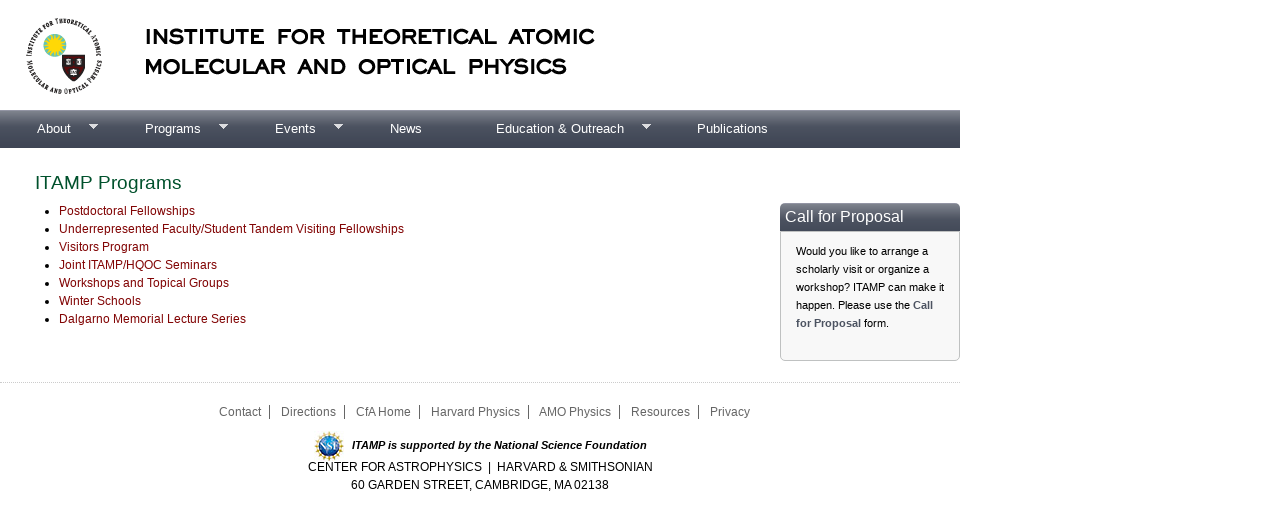

--- FILE ---
content_type: text/html; charset=utf-8
request_url: https://lweb.cfa.harvard.edu/itamp-programs
body_size: 25307
content:
<!DOCTYPE html>

<!-- paulirish.com/2008/conditional-stylesheets-vs-css-hacks-answer-neither/ -->
<!--[if lt IE 7]> <html class="no-js ie6 ie" xmlns="http://www.w3.org/1999/xhtml" lang="en" dir="ltr"> <![endif]-->
<!--[if IE 7]>    <html class="no-js ie7 ie" xmlns="http://www.w3.org/1999/xhtml" lang="en" dir="ltr"> <![endif]-->
<!--[if IE 8]>    <html class="no-js ie8 ie" xmlns="http://www.w3.org/1999/xhtml" lang="en" dir="ltr"> <![endif]-->
<!--[if IE 9]>    <html class="no-js ie9 ie" xmlns="http://www.w3.org/1999/xhtml" lang="en" dir="ltr"> <![endif]-->
<!--[if gt IE 9]><!--> <html class="no-js" xmlns="http://www.w3.org/1999/xhtml" lang="en" dir="ltr" 
  xmlns:fb="http://ogp.me/ns/fb#"
  xmlns:og="http://ogp.me/ns#"
  xmlns:article="http://ogp.me/ns/article#"
  xmlns:book="http://ogp.me/ns/book#"
  xmlns:profile="http://ogp.me/ns/profile#"
  xmlns:video="http://ogp.me/ns/video#"
  xmlns:product="http://ogp.me/ns/product#"> <!--<![endif]-->

<head>
  <meta http-equiv="Content-Type" content="text/html; charset=utf-8" />
<script type="text/x-mathjax-config">
MathJax.Hub.Config({
  extensions: ['tex2jax.js'],
  jax: ['input/TeX','output/HTML-CSS'],
  tex2jax: {
    inlineMath: [ ['$','$'], ['\\(','\\)'] ],
    processEscapes: true,
    processClass: 'tex2jax',
    ignoreClass: 'html'
  },
  showProcessingMessages: false,
  messageStyle: 'none'
});
</script><link rel="shortcut icon" href="https://lweb.cfa.harvard.edu/sites/www.cfa.harvard.edu/files/cfa_theme_favicon.ico" type="image/vnd.microsoft.icon" />
<meta name="description" content="Postdoctoral Fellowships Underrepresented Faculty/Student Tandem Visiting Fellowships Visitors Program Joint ITAMP/HQOC Seminars Workshops and Topical Groups Winter Schools" />
<meta name="generator" content="Drupal 7 (http://drupal.org)" />
<link rel="canonical" href="https://lweb.cfa.harvard.edu/itamp-programs" />
<link rel="shortlink" href="https://lweb.cfa.harvard.edu/itamp-programs" />
<meta property="og:site_name" content="lweb.cfa.harvard.edu/" />
<meta property="og:type" content="article" />
<meta property="og:url" content="https://lweb.cfa.harvard.edu/itamp-programs" />
<meta property="og:title" content="ITAMP Programs" />
<meta property="og:description" content="Postdoctoral Fellowships Underrepresented Faculty/Student Tandem Visiting Fellowships Visitors Program Joint ITAMP/HQOC Seminars Workshops and Topical Groups Winter Schools" />
<meta property="og:updated_time" content="2022-03-02T08:19:55-05:00" />
<meta name="twitter:card" content="summary" />
<meta name="twitter:url" content="https://lweb.cfa.harvard.edu/itamp-programs" />
<meta name="twitter:title" content="ITAMP Programs" />
<meta name="twitter:description" content="Postdoctoral Fellowships Underrepresented Faculty/Student Tandem Visiting Fellowships Visitors Program Joint ITAMP/HQOC Seminars Workshops and Topical Groups Winter Schools" />
<meta property="article:published_time" content="2016-01-28T11:52:35-05:00" />
<meta property="article:modified_time" content="2022-03-02T08:19:55-05:00" />
  <title>ITAMP Programs | lweb.cfa.harvard.edu/</title>
  <style type="text/css" media="all">
@import url("https://lweb.cfa.harvard.edu/modules/system/system.base.css?svg281");
@import url("https://lweb.cfa.harvard.edu/modules/system/system.menus.css?svg281");
@import url("https://lweb.cfa.harvard.edu/modules/system/system.messages.css?svg281");
@import url("https://lweb.cfa.harvard.edu/modules/system/system.theme.css?svg281");
</style>
<style type="text/css" media="all">
@import url("https://lweb.cfa.harvard.edu/modules/book/book.css?svg281");
@import url("https://lweb.cfa.harvard.edu/sites/all/modules/calendar/css/calendar_multiday.css?svg281");
@import url("https://lweb.cfa.harvard.edu/modules/comment/comment.css?svg281");
@import url("https://lweb.cfa.harvard.edu/sites/all/modules/date/date_repeat_field/date_repeat_field.css?svg281");
@import url("https://lweb.cfa.harvard.edu/modules/field/theme/field.css?svg281");
@import url("https://lweb.cfa.harvard.edu/sites/all/modules/google_cse/google_cse.css?svg281");
@import url("https://lweb.cfa.harvard.edu/modules/node/node.css?svg281");
@import url("https://lweb.cfa.harvard.edu/modules/search/search.css?svg281");
@import url("https://lweb.cfa.harvard.edu/modules/user/user.css?svg281");
@import url("https://lweb.cfa.harvard.edu/modules/forum/forum.css?svg281");
@import url("https://lweb.cfa.harvard.edu/sites/all/modules/views/css/views.css?svg281");
</style>
<style type="text/css" media="all">
@import url("https://lweb.cfa.harvard.edu/sites/all/modules/ctools/css/ctools.css?svg281");
@import url("https://lweb.cfa.harvard.edu/sites/all/modules/biblio/biblio.css?svg281");
@import url("https://lweb.cfa.harvard.edu/sites/www.cfa.harvard.edu/files/fusion/cfa_theme.responsive.grid.css?svg281");
@import url("https://lweb.cfa.harvard.edu/sites/all/libraries/superfish/css/superfish.css?svg281");
</style>
<style type="text/css" media="all">
@import url("https://lweb.cfa.harvard.edu/sites/all/themes/fusion/fusion_core/css/fusion-style.css?svg281");
@import url("https://lweb.cfa.harvard.edu/sites/all/themes/fusion/fusion_core/css/fusion-typography.css?svg281");
@import url("https://lweb.cfa.harvard.edu/sites/all/themes/fusion/fusion_core/skins/core/fusion-core-skins.css?svg281");
</style>
<style type="text/css" media="all">
@import url("https://lweb.cfa.harvard.edu/sites/all/themes/cfa_theme/css/local.css?svg281");
</style>
    <meta name="viewport" content="width=device-width" />
  <meta name="MobileOptimized" content="width" />
  <meta name="apple-mobile-web-app-capable" content="yes" />
    <script type="text/javascript" defer="defer" src="https://lweb.cfa.harvard.edu/sites/www.cfa.harvard.edu/files/google_tag/google_tag.script.js?svg281"></script>
<script type="text/javascript" src="https://lweb.cfa.harvard.edu/misc/jquery.js?v=1.4.4"></script>
<script type="text/javascript" src="https://lweb.cfa.harvard.edu/misc/jquery-extend-3.4.0.js?v=1.4.4"></script>
<script type="text/javascript" src="https://lweb.cfa.harvard.edu/misc/jquery-html-prefilter-3.5.0-backport.js?v=1.4.4"></script>
<script type="text/javascript" src="https://lweb.cfa.harvard.edu/misc/jquery.once.js?v=1.2"></script>
<script type="text/javascript" src="https://lweb.cfa.harvard.edu/misc/drupal.js?svg281"></script>
<script type="text/javascript" src="https://lweb.cfa.harvard.edu/sites/all/modules/google_cse/google_cse.js?svg281"></script>
<script type="text/javascript" src="https://lweb.cfa.harvard.edu/sites/all/modules/mathjax/mathjax.js?svg281"></script>
<script type="text/javascript" src="https://cdn.mathjax.org/mathjax/latest/MathJax.js?config=TeX-AMS-MML_HTMLorMML"></script>
<script type="text/javascript" src="https://lweb.cfa.harvard.edu/sites/all/modules/google_analytics/googleanalytics.js?svg281"></script>
<script type="text/javascript">
<!--//--><![CDATA[//><!--
(function(i,s,o,g,r,a,m){i["GoogleAnalyticsObject"]=r;i[r]=i[r]||function(){(i[r].q=i[r].q||[]).push(arguments)},i[r].l=1*new Date();a=s.createElement(o),m=s.getElementsByTagName(o)[0];a.async=1;a.src=g;m.parentNode.insertBefore(a,m)})(window,document,"script","//www.google-analytics.com/analytics.js","ga");ga("create", "UA-45135589-1", {"cookieDomain":"auto"});ga("send", "pageview");
//--><!]]>
</script>
<script type="text/javascript" src="https://lweb.cfa.harvard.edu/sites/all/libraries/superfish/jquery.hoverIntent.minified.js?svg281"></script>
<script type="text/javascript" src="https://lweb.cfa.harvard.edu/sites/all/libraries/superfish/sfsmallscreen.js?svg281"></script>
<script type="text/javascript" src="https://lweb.cfa.harvard.edu/sites/all/libraries/superfish/supposition.js?svg281"></script>
<script type="text/javascript" src="https://lweb.cfa.harvard.edu/sites/all/libraries/superfish/superfish.js?svg281"></script>
<script type="text/javascript" src="https://lweb.cfa.harvard.edu/sites/all/libraries/superfish/supersubs.js?svg281"></script>
<script type="text/javascript" src="https://lweb.cfa.harvard.edu/sites/all/modules/superfish/superfish.js?svg281"></script>
<script type="text/javascript" src="https://lweb.cfa.harvard.edu/sites/all/themes/fusion/fusion_core/js/script.js?svg281"></script>
<script type="text/javascript" src="https://lweb.cfa.harvard.edu/sites/all/themes/fusion/fusion_core/skins/core/js/script.js?svg281"></script>
<script type="text/javascript">
<!--//--><![CDATA[//><!--
jQuery.extend(Drupal.settings, {"basePath":"\/","pathPrefix":"","setHasJsCookie":0,"ajaxPageState":{"theme":"cfa_theme","theme_token":"30vExm2Ll0F1HPohtuutqHxLkJmwKCZ2SAVpwHXuD1E","js":{"public:\/\/google_tag\/google_tag.script.js":1,"misc\/jquery.js":1,"misc\/jquery-extend-3.4.0.js":1,"misc\/jquery-html-prefilter-3.5.0-backport.js":1,"misc\/jquery.once.js":1,"misc\/drupal.js":1,"sites\/all\/modules\/google_cse\/google_cse.js":1,"sites\/all\/modules\/mathjax\/mathjax.js":1,"https:\/\/cdn.mathjax.org\/mathjax\/latest\/MathJax.js?config=TeX-AMS-MML_HTMLorMML":1,"sites\/all\/modules\/google_analytics\/googleanalytics.js":1,"0":1,"sites\/all\/libraries\/superfish\/jquery.hoverIntent.minified.js":1,"sites\/all\/libraries\/superfish\/sfsmallscreen.js":1,"sites\/all\/libraries\/superfish\/supposition.js":1,"sites\/all\/libraries\/superfish\/superfish.js":1,"sites\/all\/libraries\/superfish\/supersubs.js":1,"sites\/all\/modules\/superfish\/superfish.js":1,"sites\/all\/themes\/fusion\/fusion_core\/js\/script.js":1,"sites\/all\/themes\/fusion\/fusion_core\/skins\/core\/js\/script.js":1},"css":{"modules\/system\/system.base.css":1,"modules\/system\/system.menus.css":1,"modules\/system\/system.messages.css":1,"modules\/system\/system.theme.css":1,"modules\/book\/book.css":1,"sites\/all\/modules\/calendar\/css\/calendar_multiday.css":1,"modules\/comment\/comment.css":1,"sites\/all\/modules\/date\/date_repeat_field\/date_repeat_field.css":1,"modules\/field\/theme\/field.css":1,"sites\/all\/modules\/google_cse\/google_cse.css":1,"modules\/node\/node.css":1,"modules\/search\/search.css":1,"modules\/user\/user.css":1,"modules\/forum\/forum.css":1,"sites\/all\/modules\/views\/css\/views.css":1,"sites\/all\/modules\/ctools\/css\/ctools.css":1,"sites\/all\/modules\/biblio\/biblio.css":1,"public:\/\/fusion\/cfa_theme.responsive.grid.css":1,"sites\/all\/libraries\/superfish\/css\/superfish.css":1,"sites\/all\/themes\/fusion\/fusion_core\/css\/fusion-style.css":1,"sites\/all\/themes\/fusion\/fusion_core\/css\/fusion-typography.css":1,"sites\/all\/themes\/fusion\/fusion_core\/skins\/core\/fusion-core-skins.css":1,"sites\/all\/themes\/cfa_theme\/css\/fusion-starter-style.css":1,"sites\/all\/themes\/cfa_theme\/css\/local.css":1}},"googleCSE":{"cx":"005794453563603945234:wfjo8303yfo","language":"","resultsWidth":600,"domain":"www.google.com","showWaterMark":1},"googleanalytics":{"trackOutbound":1,"trackMailto":1,"trackDownload":1,"trackDownloadExtensions":"7z|aac|arc|arj|asf|asx|avi|bin|csv|doc(x|m)?|dot(x|m)?|exe|flv|gif|gz|gzip|hqx|jar|jpe?g|js|mp(2|3|4|e?g)|mov(ie)?|msi|msp|pdf|phps|png|ppt(x|m)?|pot(x|m)?|pps(x|m)?|ppam|sld(x|m)?|thmx|qtm?|ra(m|r)?|sea|sit|tar|tgz|torrent|txt|wav|wma|wmv|wpd|xls(x|m|b)?|xlt(x|m)|xlam|xml|z|zip"},"superfish":{"2":{"id":"2","sf":{"animation":{"opacity":"show","height":"show"},"speed":"\u0027fast\u0027","autoArrows":true,"dropShadows":true,"disableHI":false},"plugins":{"smallscreen":{"mode":"window_width","addSelected":false,"menuClasses":false,"hyperlinkClasses":false,"title":"ITAMP Menu"},"supposition":true,"bgiframe":false,"supersubs":{"minWidth":"12","maxWidth":"27","extraWidth":1}}}}});
//--><!]]>
</script>
</head>
<body id="pid-itamp-programs" class="html not-front not-logged-in one-sidebar sidebar-second page-node page-node- page-node-5007 node-type-itamp-page font-family-tahoma font-size-12 grid-type-responsive grid-width-16" >
  <div id="skip-link">
    <a href="#main-content-area">Skip to main content area</a>
  </div>
  
<!-- page-top region -->
  <div id="page-top" class="region region-page-top page-top">
    <div id="page-top-inner" class="page-top-inner inner">
      <noscript aria-hidden="true"><iframe src="https://www.googletagmanager.com/ns.html?id=GTM-P8ZWRVD" height="0" width="0" style="display:none;visibility:hidden"></iframe></noscript>    </div><!-- /page-top-inner -->
  </div><!-- /page-top -->
  
  <div id="page" class="page">
    <div id="page-inner" class="page-inner">
      
      <!-- header-group region: width = grid_width -->
      <div id="header-group-wrapper" class="header-group-wrapper full-width clearfix">
        <div id="header-group" class="header-group region grid16-16">
          <div id="header-group-inner" class="header-group-inner inner clearfix">

            
            <div id="block-block-19" class="block block-block first last odd">
  <div class="gutter inner clearfix">
            
    <div class="content clearfix">
      <p><a href="/itamp-home"><img src="/sites/all/themes/cfa_theme/images/ITAMP-logo-banner.png" alt="ITAMP image" /></a></p>
    </div>
  </div><!-- /block-inner -->
</div><!-- /block -->
            
<!-- main-menu region -->
<div id="main-menu-wrapper" class="main-menu-wrapper full-width clearfix">
  <div id="main-menu" class="region region-main-menu main-menu  grid16-16">
    <div id="main-menu-inner" class="main-menu-inner inner">
      <div id="block-superfish-2" class="block block-superfish first last odd">
  <div class="gutter inner clearfix">
            
    <div class="content clearfix">
      <ul id="superfish-2" class="menu sf-menu sf-menu-itamp-menu sf-horizontal sf-style-none sf-total-items-6 sf-parent-items-4 sf-single-items-2"><li id="menu-12948-2" class="first odd sf-item-1 sf-depth-1 sf-total-children-3 sf-parent-children-0 sf-single-children-3 menuparent"><a href="/itamp-about" title="" class="sf-depth-1 menuparent">About</a><ul><li id="menu-13945-2" class="first odd sf-item-1 sf-depth-2 sf-no-children"><a href="/itamp-scientific-board" title="" class="sf-depth-2">Scientific Board</a></li><li id="menu-13714-2" class="middle even sf-item-2 sf-depth-2 sf-no-children"><a href="/itamp-board" title="" class="sf-depth-2">Advisory Board</a></li><li id="menu-13715-2" class="last odd sf-item-3 sf-depth-2 sf-no-children"><a href="/itamp-history" title="" class="sf-depth-2">History</a></li></ul></li><li id="menu-12949-2" class="active-trail middle even sf-item-2 sf-depth-1 sf-total-children-6 sf-parent-children-0 sf-single-children-6 menuparent"><a href="/itamp-programs" title="" class="sf-depth-1 menuparent active">Programs</a><ul><li id="menu-13716-2" class="first odd sf-item-1 sf-depth-2 sf-no-children"><a href="/itamp-postdoctoral-fellowship" title="" class="sf-depth-2">Postdoctoral Fellowships</a></li><li id="menu-14011-2" class="middle even sf-item-2 sf-depth-2 sf-no-children"><a href="/itamp-ufsfellowship" title="" class="sf-depth-2">Underrepresented Faculty/Student Fellowships</a></li><li id="menu-13717-2" class="middle odd sf-item-3 sf-depth-2 sf-no-children"><a href="/itamp-visitors" title="" class="sf-depth-2">Visitor Program</a></li><li id="menu-13719-2" class="middle even sf-item-4 sf-depth-2 sf-no-children"><a href="/itamp-events" title="" class="sf-depth-2">Workshops and Topical Groups</a></li><li id="menu-13720-2" class="middle odd sf-item-5 sf-depth-2 sf-no-children"><a href="/itamp-events/winterschool" title="" class="sf-depth-2">Winter Graduate School</a></li><li id="menu-17638-2" class="last even sf-item-6 sf-depth-2 sf-no-children"><a href="/itamp-lectures/dalgarno-memorial-lectures" title="Memorial Lecture Series to honor Alex Dalgarno" class="sf-depth-2">Dalgarno Memorial Lectures</a></li></ul></li><li id="menu-12950-2" class="middle odd sf-item-3 sf-depth-1 sf-total-children-3 sf-parent-children-0 sf-single-children-3 menuparent"><a href="/itamp-all-events" title="" class="sf-depth-1 menuparent">Events</a><ul><li id="menu-13725-2" class="first odd sf-item-1 sf-depth-2 sf-no-children"><a href="https://pweb.cfa.harvard.edu/events/amp-seminars" title="" class="sf-depth-2">AMP Seminars</a></li><li id="menu-13728-2" class="middle even sf-item-2 sf-depth-2 sf-no-children"><a href="https://pweb.cfa.harvard.edu/events/joint-quantum-sciences-colloquia" title="" class="sf-depth-2">Joint Quantum Sciences Colloquia</a></li><li id="menu-13727-2" class="last odd sf-item-3 sf-depth-2 sf-no-children"><a href="https://lweb.cfa.harvard.edu/itamp-events/calendar" title="" class="sf-depth-2">Events Calendar</a></li></ul></li><li id="menu-12951-2" class="middle even sf-item-4 sf-depth-1 sf-no-children"><a href="/itamp-news" title="" class="sf-depth-1">News</a></li><li id="menu-12952-2" class="middle odd sf-item-5 sf-depth-1 sf-total-children-3 sf-parent-children-0 sf-single-children-3 menuparent"><a href="/itamp-outreach" title="" class="sf-depth-1 menuparent">Education &amp; Outreach</a><ul><li id="menu-13721-2" class="first odd sf-item-1 sf-depth-2 sf-no-children"><a href="https://www.youtube.com/channel/UCp7P9S_XxS8kzuQSYeVpPHQ" title="ITAMP Workshop talks" class="sf-depth-2">ITAMP YouTube Channel</a></li><li id="menu-13722-2" class="middle even sf-item-2 sf-depth-2 sf-no-children"><a href="http://itamp.blogspot.com/" title="" class="sf-depth-2">Blog</a></li><li id="menu-13723-2" class="last odd sf-item-3 sf-depth-2 sf-no-children"><a href="/itamp-photogallery" title="" class="sf-depth-2">Photo Gallery</a></li></ul></li><li id="menu-12953-2" class="last even sf-item-6 sf-depth-1 sf-no-children"><a href="/publications/term/itamp" title="" class="sf-depth-1">Publications</a></li></ul>    </div>
  </div><!-- /block-inner -->
</div><!-- /block -->
    </div><!-- /main-menu-inner -->
  </div><!-- /main-menu -->
</div><!-- /main-menu-wrapper -->
          </div><!-- /header-group-inner -->
        </div><!-- /header-group -->
      </div><!-- /header-group-wrapper -->

      
      <!-- main region: width = grid_width -->
      <div id="main-wrapper" class="main-wrapper full-width clearfix">
        <div id="main" class="main region grid16-16">
          <div id="main-inner" class="main-inner inner clearfix">
            
            <!-- main group: width = grid_width - sidebar_first_width -->
            <div id="main-group" class="main-group region nested grid16-16">
              <div id="main-group-inner" class="main-group-inner inner">
                
                <div id="main-content" class="main-content region nested">
                  <div id="main-content-inner" class="main-content-inner inner">
                    <!-- content group: width = grid_width - sidebar_first_width - sidebar_second_width -->
                    <div id="content-group" class="content-group region nested grid16-13">
                      <div id="content-group-inner" class="content-group-inner inner">
                                                
                        <div id="content-region" class="content-region region nested">
                          <div id="content-region-inner" class="content-region-inner inner">
                            <a id="main-content-area"></a>
                                                                                                                                            <h1 class="title gutter">ITAMP Programs</h1>
                                                                                                                                              
<!-- content region -->
  <div id="content" class="region region-content content nested grid16-13">
    <div id="content-inner" class="content-inner inner">
      <div id="block-system-main" class="block block-system first last odd">
  <div class="gutter inner clearfix">
            
    <div class="content clearfix">
      <div id="node-5007" class="node node-itamp-page  odd full-node clearfix">
  
      
  
      <div id="node-top" class="node-top region nested">
          </div>
    
  <div class="content">
    <div class="field field-name-body field-type-text-with-summary field-label-hidden"><div class="field-items"><div class="field-item even"><ul><li> <a href="/itamp-postdoctoral-fellowship"> Postdoctoral  Fellowships</a> </li>
<li> <a href="/itamp-ufsfellowship"> Underrepresented Faculty/Student Tandem Visiting Fellowships</a> </li>
<li> <a href="/itamp-visitors"> Visitors Program</a> </li>
<li> <a href="http://www.cfa.harvard.edu/events/joint-quantum-sciences-colloquia">Joint ITAMP/HQOC Seminars</a> </li>
<li> <a href="/itamp-events"> Workshops and Topical Groups</a> </li>
<li> <a href="/itamp-events/winterschool"> Winter Schools</a> </li>
<li> <a href="/itamp-lectures/delgarno-memorial-lectures"> Dalgarno Memorial Lecture Series</a> </li>
</ul></div></div></div>  </div>

  
  
      <div id="node-bottom" class="node-bottom region nested">
          </div>
    
</div>
    </div>
  </div><!-- /block-inner -->
</div><!-- /block -->
    </div><!-- /content-inner -->
  </div><!-- /content -->
                                                      </div><!-- /content-region-inner -->
                        </div><!-- /content-region -->

                      </div><!-- /content-group-inner -->
                    </div><!-- /content-group -->
                    
<!-- sidebar-second region -->
  <div id="sidebar-second" class="region region-sidebar-second sidebar-second nested grid16-3 sidebar">
    <div id="sidebar-second-inner" class="sidebar-second-inner inner">
      <div id="block-nodeblock-5009" class="block block-nodeblock feature-box-block-180 first last odd">
  <div class="gutter inner clearfix">
            <h2 class="title block-title">Call for Proposal</h2>
        
    <div class="content clearfix">
      <div id="node-5009" class="node node-nodeblock  even full-node clearfix">

        
      <div class="submitted">
      Submitted by <span class="username">jshaw-adm</span> on January 28, 2016 - 12:04pm    </div>
  
  <div class="content">
    <div class="field field-name-body field-type-text-with-summary field-label-hidden"><div class="field-items"><div class="field-item even"><p>Would you like to arrange a scholarly visit or organize a workshop? ITAMP can make it happen.  Please use the <a href="/itamp-call"><strong> Call for Proposal</strong></a> form.</p>
</div></div></div>  </div>

  
  
</div>
    </div>
  </div><!-- /block-inner -->
</div><!-- /block -->
    </div><!-- /sidebar-second-inner -->
  </div><!-- /sidebar-second -->
                  </div><!-- /main-content-inner -->
                </div><!-- /main-content -->

                              </div><!-- /main-group-inner -->
            </div><!-- /main-group -->
          </div><!-- /main-inner -->
        </div><!-- /main -->
      </div><!-- /main-wrapper -->

            
<!-- footer region -->
<div id="footer-wrapper" class="footer-wrapper full-width clearfix">
  <div id="footer" class="region region-footer footer  grid16-16">
    <div id="footer-inner" class="footer-inner inner">
      <div id="block-menu-menu-itamp-footer-links" class="block block-menu first  odd">
  <div class="gutter inner clearfix">
            
    <div class="content clearfix">
      <ul class="menu"><li class="first leaf"><a href="/center-list/ITAMP" title="list of ITAMP staff">Contact</a></li>
<li class="leaf"><a href="/about/directions-cfa-60-garden-street" title="Directions to 60 Garden Street, Cambridge, MA">Directions</a></li>
<li class="leaf"><a href="https://www.cfa.harvard.edu/" title="Center for Astrophysics Home Page">CfA Home</a></li>
<li class="leaf"><a href="https://www.physics.harvard.edu/" title="Harvard University Physics Department">Harvard Physics</a></li>
<li class="leaf"><a href="/itamp-amo-physics" title="">AMO Physics</a></li>
<li class="leaf"><a href="/itamp-computer-support" title="">Resources</a></li>
<li class="last leaf"><a href="/content/privacy-statement" title="Privacy Statement">Privacy</a></li>
</ul>    </div>
  </div><!-- /block-inner -->
</div><!-- /block -->
<div id="block-nodeblock-18693" class="block block-nodeblock   even">
  <div class="gutter inner clearfix">
            
    <div class="content clearfix">
      <div id="node-18693" class="node node-nodeblock  odd full-node clearfix">

        
      <div class="submitted">
      Submitted by <span class="username">jshaw-adm</span> on April 5, 2017 - 10:54am    </div>
  
  <div class="content">
    <div class="field field-name-body field-type-text-with-summary field-label-hidden"><div class="field-items"><div class="field-item even"><p><img src="/files/itamp/nsflogo.jpg" valign="bottom" /><em><strong><span align="middle">ITAMP is supported by the National Science Foundation </span></strong></em><br /></p></div></div></div>  </div>

  
  
</div>
    </div>
  </div><!-- /block-inner -->
</div><!-- /block -->
<div id="block-block-2" class="block block-block  last odd">
  <div class="gutter inner clearfix">
            
    <div class="content clearfix">
      <p class="footer-center">CENTER FOR ASTROPHYSICS  |  HARVARD &amp; SMITHSONIAN<br />
60 GARDEN STREET, CAMBRIDGE, MA 02138</p>
    </div>
  </div><!-- /block-inner -->
</div><!-- /block -->
    </div><!-- /footer-inner -->
  </div><!-- /footer -->
</div><!-- /footer-wrapper -->
    </div><!-- /page-inner -->
  </div><!-- /page -->
  </body>
</html>


--- FILE ---
content_type: text/css
request_url: https://lweb.cfa.harvard.edu/sites/www.cfa.harvard.edu/files/fusion/cfa_theme.responsive.grid.css?svg281
body_size: 6066
content:
@media only screen and (min-width:1200px) {
/**
 * Fusion Grid Layout - 960px width, 16 column grid, px gutters
 * -------------------------------------------------------------------- */

/* grid widths */
body .grid16-1 {width: 60px;}
body .grid16-2 {width: 120px;}
body .grid16-3 {width: 180px;}
body .grid16-4 {width: 240px;}
body .grid16-5 {width: 300px;}
body .grid16-6 {width: 360px;}
body .grid16-7 {width: 420px;}
body .grid16-8 {width: 480px;}
body .grid16-9 {width: 540px;}
body .grid16-10 {width: 600px;}
body .grid16-11 {width: 660px;}
body .grid16-12 {width: 720px;}
body .grid16-13 {width: 780px;}
body .grid16-14 {width: 840px;}
body .grid16-15 {width: 900px;}
body .grid16-16 {width: 960px;}

/* block indents */
body .grid16-indent-1 {margin-left: 60px;}
body .grid16-indent-2 {margin-left: 120px;}
body .grid16-indent-3 {margin-left: 180px;}
body .grid16-indent-4 {margin-left: 240px;}
body .grid16-indent-5 {margin-left: 300px;}
body .grid16-indent-6 {margin-left: 360px;}
body .grid16-indent-7 {margin-left: 420px;}
body .grid16-indent-8 {margin-left: 480px;}
body .grid16-indent-9 {margin-left: 540px;}
body .grid16-indent-10 {margin-left: 600px;}
body .grid16-indent-11 {margin-left: 660px;}
body .grid16-indent-12 {margin-left: 720px;}
body .grid16-indent-13 {margin-left: 780px;}
body .grid16-indent-14 {margin-left: 840px;}
body .grid16-indent-15 {margin-left: 900px;}


/* gutters (2 x margin) */
.gutter {
  margin-left: 0px;
  margin-right: 0px;
}


/* page min width */
body,
div.full-width {
  min-width: 960px;
}

#grid-mask-overlay .block .gutter {
  background-color: rgba(0, 73, 225, .12);
  outline: none;
}

#label_sidebar {
  display: block;
}
}

@media only screen and (max-device-width: 1024px) and (orientation:landscape), only screen and (min-width:960px) and (max-width:1199px) and (min-device-width: 1100px) {
/**
 * Fusion Grid Layout - 960px width, 16 column grid, px gutters
 * -------------------------------------------------------------------- */

/* grid widths */
body .grid16-1 {width: 60px;}
body .grid16-2 {width: 120px;}
body .grid16-3 {width: 180px;}
body .grid16-4 {width: 240px;}
body .grid16-5 {width: 300px;}
body .grid16-6 {width: 360px;}
body .grid16-7 {width: 420px;}
body .grid16-8 {width: 480px;}
body .grid16-9 {width: 540px;}
body .grid16-10 {width: 600px;}
body .grid16-11 {width: 660px;}
body .grid16-12 {width: 720px;}
body .grid16-13 {width: 780px;}
body .grid16-14 {width: 840px;}
body .grid16-15 {width: 900px;}
body .grid16-16 {width: 960px;}

/* block indents */
body .grid16-indent-1 {margin-left: 60px;}
body .grid16-indent-2 {margin-left: 120px;}
body .grid16-indent-3 {margin-left: 180px;}
body .grid16-indent-4 {margin-left: 240px;}
body .grid16-indent-5 {margin-left: 300px;}
body .grid16-indent-6 {margin-left: 360px;}
body .grid16-indent-7 {margin-left: 420px;}
body .grid16-indent-8 {margin-left: 480px;}
body .grid16-indent-9 {margin-left: 540px;}
body .grid16-indent-10 {margin-left: 600px;}
body .grid16-indent-11 {margin-left: 660px;}
body .grid16-indent-12 {margin-left: 720px;}
body .grid16-indent-13 {margin-left: 780px;}
body .grid16-indent-14 {margin-left: 840px;}
body .grid16-indent-15 {margin-left: 900px;}


/* gutters (2 x margin) */
.gutter {
  margin-left: 0px;
  margin-right: 0px;
}


/* page min width */
body,
div.full-width {
  min-width: 960px;
}

#grid-mask-overlay .block .gutter {
  background-color: rgba(213,95,28,.15);
  outline: none;
}

#label_sidebar_tablet_landscape {
  display: block;
}
}

@media only screen and (max-device-width: 1024px) and (orientation:portrait), only screen and (min-width:768px) and (max-width:959px) and (min-device-width: 1100px) {
/**
 * Fusion Grid Layout - 768px width, 16 column grid, px gutters
 * -------------------------------------------------------------------- */

/* grid widths */
body .grid16-1 {width: 48px;}
body .grid16-2 {width: 96px;}
body .grid16-3 {width: 144px;}
body .grid16-4 {width: 192px;}
body .grid16-5 {width: 240px;}
body .grid16-6 {width: 288px;}
body .grid16-7 {width: 336px;}
body .grid16-8 {width: 384px;}
body .grid16-9 {width: 432px;}
body .grid16-10 {width: 480px;}
body .grid16-11 {width: 528px;}
body .grid16-12 {width: 576px;}
body .grid16-13 {width: 624px;}
body .grid16-14 {width: 672px;}
body .grid16-15 {width: 720px;}
body .grid16-16 {width: 768px;}

/* block indents */
body .grid16-indent-1 {margin-left: 48px;}
body .grid16-indent-2 {margin-left: 96px;}
body .grid16-indent-3 {margin-left: 144px;}
body .grid16-indent-4 {margin-left: 192px;}
body .grid16-indent-5 {margin-left: 240px;}
body .grid16-indent-6 {margin-left: 288px;}
body .grid16-indent-7 {margin-left: 336px;}
body .grid16-indent-8 {margin-left: 384px;}
body .grid16-indent-9 {margin-left: 432px;}
body .grid16-indent-10 {margin-left: 480px;}
body .grid16-indent-11 {margin-left: 528px;}
body .grid16-indent-12 {margin-left: 576px;}
body .grid16-indent-13 {margin-left: 624px;}
body .grid16-indent-14 {margin-left: 672px;}
body .grid16-indent-15 {margin-left: 720px;}


/* gutters (2 x margin) */
.gutter {
  margin-left: 0px;
  margin-right: 0px;
}


/* page min width */
body,
div.full-width {
  min-width: 768px;
}

#grid-mask-overlay .block .gutter {
  background-color: rgba(11,186,40,.15);
  outline: none;
}

#label_sidebar_tablet_portrait {
  display: block;
}
}

@media only screen and (max-width:768px) {
/**
 * Fusion Grid Layout - Mobile layout, 16 column grid, px gutters
 * -------------------------------------------------------------------- */

/* grid widths */
body .grid16-1,
body .grid16-2,
body .grid16-3,
body .grid16-4,
body .grid16-5,
body .grid16-6,
body .grid16-7,
body .grid16-8,
body .grid16-9,
body .grid16-10,
body .grid16-11,
body .grid16-12,
body .grid16-13,
body .grid16-14,
body .grid16-15,
body .grid16-16 {
  clear: both;
  width: 100%;
}

/* gutters (2 x margin) */
.gutter {
  margin-left: 0px;
  margin-right: 0px;
}



#grid-mask-overlay .block .gutter {
  background-color: rgba(220,220,70,.1);
  outline: none;
}

#label_sidebar_phone_landscape {
  display: block;
}
}
